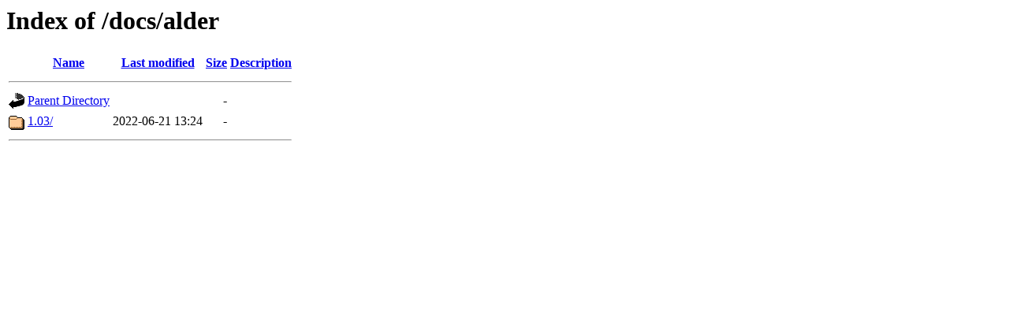

--- FILE ---
content_type: text/html;charset=ISO-8859-1
request_url: https://gensoft.pasteur.fr/docs/alder/?C=D;O=A
body_size: 896
content:
<!DOCTYPE HTML PUBLIC "-//W3C//DTD HTML 3.2 Final//EN">
<html>
 <head>
  <title>Index of /docs/alder</title>
 </head>
 <body>
<h1>Index of /docs/alder</h1>
  <table>
   <tr><th valign="top"><img src="/icons/blank.gif" alt="[ICO]"></th><th><a href="?C=N;O=A">Name</a></th><th><a href="?C=M;O=A">Last modified</a></th><th><a href="?C=S;O=A">Size</a></th><th><a href="?C=D;O=D">Description</a></th></tr>
   <tr><th colspan="5"><hr></th></tr>
<tr><td valign="top"><img src="/icons/back.gif" alt="[PARENTDIR]"></td><td><a href="/docs/">Parent Directory</a>       </td><td>&nbsp;</td><td align="right">  - </td><td>&nbsp;</td></tr>
<tr><td valign="top"><img src="/icons/folder.gif" alt="[DIR]"></td><td><a href="1.03/">1.03/</a>                  </td><td align="right">2022-06-21 13:24  </td><td align="right">  - </td><td>&nbsp;</td></tr>
   <tr><th colspan="5"><hr></th></tr>
</table>
</body></html>
